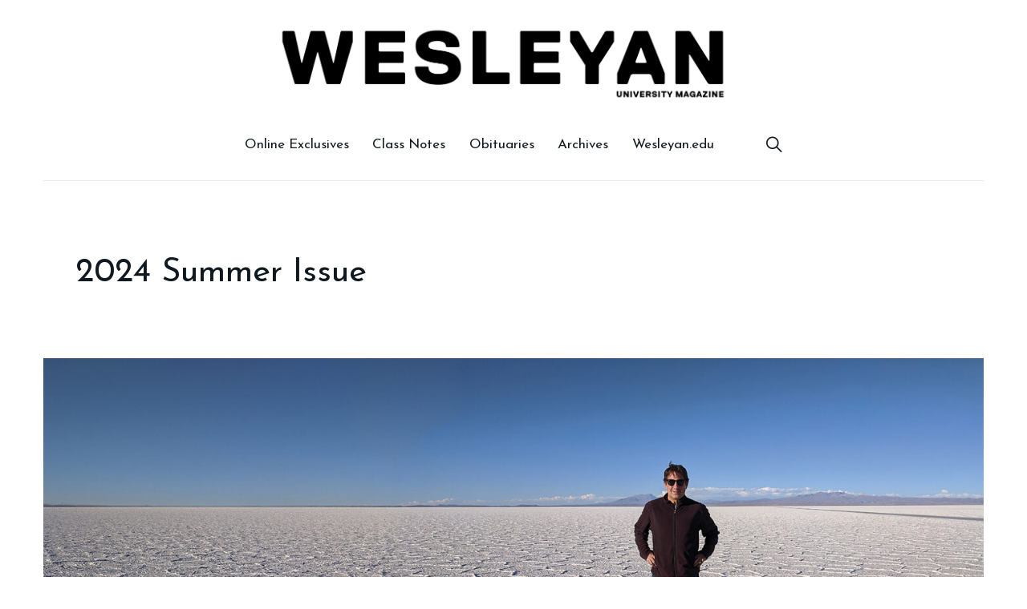

--- FILE ---
content_type: text/html; charset=UTF-8
request_url: https://magazine.blogs.wesleyan.edu/category/2024-summer-issue/
body_size: 64549
content:
<!doctype html>
<html lang="en-US" class="no-js">
<head>
	<meta charset="UTF-8">
	<meta name="viewport" content="width=device-width, initial-scale=1">
	<link rel="profile" href="http://gmpg.org/xfn/11">
<!-- temp hack -->
<script>
  (function(i,s,o,g,r,a,m){i['GoogleAnalyticsObject']=r;i[r]=i[r]||function(){
  (i[r].q=i[r].q||[]).push(arguments)},i[r].l=1*new Date();a=s.createElement(o),
  m=s.getElementsByTagName(o)[0];a.async=1;a.src=g;m.parentNode.insertBefore(a,m)
  })(window,document,'script','//www.google-analytics.com/analytics.js','ga');

  ga('create', 'UA-5332725-1', 'auto');
  ga('send', 'pageview');

</script>    
	<script>(function(html){html.className = html.className.replace(/\bno-js\b/,'js')})(document.documentElement);</script>
<title>2024 Summer Issue &#8211; Wesleyan University Magazine</title>
<meta name='robots' content='max-image-preview:large' />
	<style>img:is([sizes="auto" i], [sizes^="auto," i]) { contain-intrinsic-size: 3000px 1500px }</style>
			<script>
			window.HTGA4 = {"debug":false,"cookie_notice_enabled":null,"cookie_notice_cookie_key":"htga4_","cookie_notice_duration_type":null,"cookie_notice_duration_value":null,"cookie_notice_overlay_enabled":null,"should_auto_consent":true,"one_year_seconds":31536000};
		</script>
		<link rel='dns-prefetch' href='//fonts.googleapis.com' />
<link href='https://fonts.gstatic.com' crossorigin rel='preconnect' />
<link rel="alternate" type="application/rss+xml" title="Wesleyan University Magazine &raquo; Feed" href="https://magazine.blogs.wesleyan.edu/feed/" />
<link rel="alternate" type="application/rss+xml" title="Wesleyan University Magazine &raquo; Comments Feed" href="https://magazine.blogs.wesleyan.edu/comments/feed/" />
<link rel="alternate" type="application/rss+xml" title="Wesleyan University Magazine &raquo; 2024 Summer Issue Category Feed" href="https://magazine.blogs.wesleyan.edu/category/2024-summer-issue/feed/" />
<script type="text/javascript">
/* <![CDATA[ */
window._wpemojiSettings = {"baseUrl":"https:\/\/s.w.org\/images\/core\/emoji\/16.0.1\/72x72\/","ext":".png","svgUrl":"https:\/\/s.w.org\/images\/core\/emoji\/16.0.1\/svg\/","svgExt":".svg","source":{"concatemoji":"https:\/\/magazine.blogs.wesleyan.edu\/wp-includes\/js\/wp-emoji-release.min.js?ver=6.8.2"}};
/*! This file is auto-generated */
!function(s,n){var o,i,e;function c(e){try{var t={supportTests:e,timestamp:(new Date).valueOf()};sessionStorage.setItem(o,JSON.stringify(t))}catch(e){}}function p(e,t,n){e.clearRect(0,0,e.canvas.width,e.canvas.height),e.fillText(t,0,0);var t=new Uint32Array(e.getImageData(0,0,e.canvas.width,e.canvas.height).data),a=(e.clearRect(0,0,e.canvas.width,e.canvas.height),e.fillText(n,0,0),new Uint32Array(e.getImageData(0,0,e.canvas.width,e.canvas.height).data));return t.every(function(e,t){return e===a[t]})}function u(e,t){e.clearRect(0,0,e.canvas.width,e.canvas.height),e.fillText(t,0,0);for(var n=e.getImageData(16,16,1,1),a=0;a<n.data.length;a++)if(0!==n.data[a])return!1;return!0}function f(e,t,n,a){switch(t){case"flag":return n(e,"\ud83c\udff3\ufe0f\u200d\u26a7\ufe0f","\ud83c\udff3\ufe0f\u200b\u26a7\ufe0f")?!1:!n(e,"\ud83c\udde8\ud83c\uddf6","\ud83c\udde8\u200b\ud83c\uddf6")&&!n(e,"\ud83c\udff4\udb40\udc67\udb40\udc62\udb40\udc65\udb40\udc6e\udb40\udc67\udb40\udc7f","\ud83c\udff4\u200b\udb40\udc67\u200b\udb40\udc62\u200b\udb40\udc65\u200b\udb40\udc6e\u200b\udb40\udc67\u200b\udb40\udc7f");case"emoji":return!a(e,"\ud83e\udedf")}return!1}function g(e,t,n,a){var r="undefined"!=typeof WorkerGlobalScope&&self instanceof WorkerGlobalScope?new OffscreenCanvas(300,150):s.createElement("canvas"),o=r.getContext("2d",{willReadFrequently:!0}),i=(o.textBaseline="top",o.font="600 32px Arial",{});return e.forEach(function(e){i[e]=t(o,e,n,a)}),i}function t(e){var t=s.createElement("script");t.src=e,t.defer=!0,s.head.appendChild(t)}"undefined"!=typeof Promise&&(o="wpEmojiSettingsSupports",i=["flag","emoji"],n.supports={everything:!0,everythingExceptFlag:!0},e=new Promise(function(e){s.addEventListener("DOMContentLoaded",e,{once:!0})}),new Promise(function(t){var n=function(){try{var e=JSON.parse(sessionStorage.getItem(o));if("object"==typeof e&&"number"==typeof e.timestamp&&(new Date).valueOf()<e.timestamp+604800&&"object"==typeof e.supportTests)return e.supportTests}catch(e){}return null}();if(!n){if("undefined"!=typeof Worker&&"undefined"!=typeof OffscreenCanvas&&"undefined"!=typeof URL&&URL.createObjectURL&&"undefined"!=typeof Blob)try{var e="postMessage("+g.toString()+"("+[JSON.stringify(i),f.toString(),p.toString(),u.toString()].join(",")+"));",a=new Blob([e],{type:"text/javascript"}),r=new Worker(URL.createObjectURL(a),{name:"wpTestEmojiSupports"});return void(r.onmessage=function(e){c(n=e.data),r.terminate(),t(n)})}catch(e){}c(n=g(i,f,p,u))}t(n)}).then(function(e){for(var t in e)n.supports[t]=e[t],n.supports.everything=n.supports.everything&&n.supports[t],"flag"!==t&&(n.supports.everythingExceptFlag=n.supports.everythingExceptFlag&&n.supports[t]);n.supports.everythingExceptFlag=n.supports.everythingExceptFlag&&!n.supports.flag,n.DOMReady=!1,n.readyCallback=function(){n.DOMReady=!0}}).then(function(){return e}).then(function(){var e;n.supports.everything||(n.readyCallback(),(e=n.source||{}).concatemoji?t(e.concatemoji):e.wpemoji&&e.twemoji&&(t(e.twemoji),t(e.wpemoji)))}))}((window,document),window._wpemojiSettings);
/* ]]> */
</script>
<style id='wp-emoji-styles-inline-css' type='text/css'>

	img.wp-smiley, img.emoji {
		display: inline !important;
		border: none !important;
		box-shadow: none !important;
		height: 1em !important;
		width: 1em !important;
		margin: 0 0.07em !important;
		vertical-align: -0.1em !important;
		background: none !important;
		padding: 0 !important;
	}
</style>
<link rel='stylesheet' id='wp-block-library-css' href='https://magazine.blogs.wesleyan.edu/wp-includes/css/dist/block-library/style.min.css?ver=6.8.2' type='text/css' media='all' />
<style id='wp-block-library-theme-inline-css' type='text/css'>
.wp-block-audio :where(figcaption){color:#555;font-size:13px;text-align:center}.is-dark-theme .wp-block-audio :where(figcaption){color:#ffffffa6}.wp-block-audio{margin:0 0 1em}.wp-block-code{border:1px solid #ccc;border-radius:4px;font-family:Menlo,Consolas,monaco,monospace;padding:.8em 1em}.wp-block-embed :where(figcaption){color:#555;font-size:13px;text-align:center}.is-dark-theme .wp-block-embed :where(figcaption){color:#ffffffa6}.wp-block-embed{margin:0 0 1em}.blocks-gallery-caption{color:#555;font-size:13px;text-align:center}.is-dark-theme .blocks-gallery-caption{color:#ffffffa6}:root :where(.wp-block-image figcaption){color:#555;font-size:13px;text-align:center}.is-dark-theme :root :where(.wp-block-image figcaption){color:#ffffffa6}.wp-block-image{margin:0 0 1em}.wp-block-pullquote{border-bottom:4px solid;border-top:4px solid;color:currentColor;margin-bottom:1.75em}.wp-block-pullquote cite,.wp-block-pullquote footer,.wp-block-pullquote__citation{color:currentColor;font-size:.8125em;font-style:normal;text-transform:uppercase}.wp-block-quote{border-left:.25em solid;margin:0 0 1.75em;padding-left:1em}.wp-block-quote cite,.wp-block-quote footer{color:currentColor;font-size:.8125em;font-style:normal;position:relative}.wp-block-quote:where(.has-text-align-right){border-left:none;border-right:.25em solid;padding-left:0;padding-right:1em}.wp-block-quote:where(.has-text-align-center){border:none;padding-left:0}.wp-block-quote.is-large,.wp-block-quote.is-style-large,.wp-block-quote:where(.is-style-plain){border:none}.wp-block-search .wp-block-search__label{font-weight:700}.wp-block-search__button{border:1px solid #ccc;padding:.375em .625em}:where(.wp-block-group.has-background){padding:1.25em 2.375em}.wp-block-separator.has-css-opacity{opacity:.4}.wp-block-separator{border:none;border-bottom:2px solid;margin-left:auto;margin-right:auto}.wp-block-separator.has-alpha-channel-opacity{opacity:1}.wp-block-separator:not(.is-style-wide):not(.is-style-dots){width:100px}.wp-block-separator.has-background:not(.is-style-dots){border-bottom:none;height:1px}.wp-block-separator.has-background:not(.is-style-wide):not(.is-style-dots){height:2px}.wp-block-table{margin:0 0 1em}.wp-block-table td,.wp-block-table th{word-break:normal}.wp-block-table :where(figcaption){color:#555;font-size:13px;text-align:center}.is-dark-theme .wp-block-table :where(figcaption){color:#ffffffa6}.wp-block-video :where(figcaption){color:#555;font-size:13px;text-align:center}.is-dark-theme .wp-block-video :where(figcaption){color:#ffffffa6}.wp-block-video{margin:0 0 1em}:root :where(.wp-block-template-part.has-background){margin-bottom:0;margin-top:0;padding:1.25em 2.375em}
</style>
<style id='classic-theme-styles-inline-css' type='text/css'>
/*! This file is auto-generated */
.wp-block-button__link{color:#fff;background-color:#32373c;border-radius:9999px;box-shadow:none;text-decoration:none;padding:calc(.667em + 2px) calc(1.333em + 2px);font-size:1.125em}.wp-block-file__button{background:#32373c;color:#fff;text-decoration:none}
</style>
<style id='global-styles-inline-css' type='text/css'>
:root{--wp--preset--aspect-ratio--square: 1;--wp--preset--aspect-ratio--4-3: 4/3;--wp--preset--aspect-ratio--3-4: 3/4;--wp--preset--aspect-ratio--3-2: 3/2;--wp--preset--aspect-ratio--2-3: 2/3;--wp--preset--aspect-ratio--16-9: 16/9;--wp--preset--aspect-ratio--9-16: 9/16;--wp--preset--color--black: #000000;--wp--preset--color--cyan-bluish-gray: #abb8c3;--wp--preset--color--white: #ffffff;--wp--preset--color--pale-pink: #f78da7;--wp--preset--color--vivid-red: #cf2e2e;--wp--preset--color--luminous-vivid-orange: #ff6900;--wp--preset--color--luminous-vivid-amber: #fcb900;--wp--preset--color--light-green-cyan: #7bdcb5;--wp--preset--color--vivid-green-cyan: #00d084;--wp--preset--color--pale-cyan-blue: #8ed1fc;--wp--preset--color--vivid-cyan-blue: #0693e3;--wp--preset--color--vivid-purple: #9b51e0;--wp--preset--gradient--vivid-cyan-blue-to-vivid-purple: linear-gradient(135deg,rgba(6,147,227,1) 0%,rgb(155,81,224) 100%);--wp--preset--gradient--light-green-cyan-to-vivid-green-cyan: linear-gradient(135deg,rgb(122,220,180) 0%,rgb(0,208,130) 100%);--wp--preset--gradient--luminous-vivid-amber-to-luminous-vivid-orange: linear-gradient(135deg,rgba(252,185,0,1) 0%,rgba(255,105,0,1) 100%);--wp--preset--gradient--luminous-vivid-orange-to-vivid-red: linear-gradient(135deg,rgba(255,105,0,1) 0%,rgb(207,46,46) 100%);--wp--preset--gradient--very-light-gray-to-cyan-bluish-gray: linear-gradient(135deg,rgb(238,238,238) 0%,rgb(169,184,195) 100%);--wp--preset--gradient--cool-to-warm-spectrum: linear-gradient(135deg,rgb(74,234,220) 0%,rgb(151,120,209) 20%,rgb(207,42,186) 40%,rgb(238,44,130) 60%,rgb(251,105,98) 80%,rgb(254,248,76) 100%);--wp--preset--gradient--blush-light-purple: linear-gradient(135deg,rgb(255,206,236) 0%,rgb(152,150,240) 100%);--wp--preset--gradient--blush-bordeaux: linear-gradient(135deg,rgb(254,205,165) 0%,rgb(254,45,45) 50%,rgb(107,0,62) 100%);--wp--preset--gradient--luminous-dusk: linear-gradient(135deg,rgb(255,203,112) 0%,rgb(199,81,192) 50%,rgb(65,88,208) 100%);--wp--preset--gradient--pale-ocean: linear-gradient(135deg,rgb(255,245,203) 0%,rgb(182,227,212) 50%,rgb(51,167,181) 100%);--wp--preset--gradient--electric-grass: linear-gradient(135deg,rgb(202,248,128) 0%,rgb(113,206,126) 100%);--wp--preset--gradient--midnight: linear-gradient(135deg,rgb(2,3,129) 0%,rgb(40,116,252) 100%);--wp--preset--font-size--small: 13px;--wp--preset--font-size--medium: 20px;--wp--preset--font-size--large: 36px;--wp--preset--font-size--x-large: 42px;--wp--preset--spacing--20: 0.44rem;--wp--preset--spacing--30: 0.67rem;--wp--preset--spacing--40: 1rem;--wp--preset--spacing--50: 1.5rem;--wp--preset--spacing--60: 2.25rem;--wp--preset--spacing--70: 3.38rem;--wp--preset--spacing--80: 5.06rem;--wp--preset--shadow--natural: 6px 6px 9px rgba(0, 0, 0, 0.2);--wp--preset--shadow--deep: 12px 12px 50px rgba(0, 0, 0, 0.4);--wp--preset--shadow--sharp: 6px 6px 0px rgba(0, 0, 0, 0.2);--wp--preset--shadow--outlined: 6px 6px 0px -3px rgba(255, 255, 255, 1), 6px 6px rgba(0, 0, 0, 1);--wp--preset--shadow--crisp: 6px 6px 0px rgba(0, 0, 0, 1);}:where(.is-layout-flex){gap: 0.5em;}:where(.is-layout-grid){gap: 0.5em;}body .is-layout-flex{display: flex;}.is-layout-flex{flex-wrap: wrap;align-items: center;}.is-layout-flex > :is(*, div){margin: 0;}body .is-layout-grid{display: grid;}.is-layout-grid > :is(*, div){margin: 0;}:where(.wp-block-columns.is-layout-flex){gap: 2em;}:where(.wp-block-columns.is-layout-grid){gap: 2em;}:where(.wp-block-post-template.is-layout-flex){gap: 1.25em;}:where(.wp-block-post-template.is-layout-grid){gap: 1.25em;}.has-black-color{color: var(--wp--preset--color--black) !important;}.has-cyan-bluish-gray-color{color: var(--wp--preset--color--cyan-bluish-gray) !important;}.has-white-color{color: var(--wp--preset--color--white) !important;}.has-pale-pink-color{color: var(--wp--preset--color--pale-pink) !important;}.has-vivid-red-color{color: var(--wp--preset--color--vivid-red) !important;}.has-luminous-vivid-orange-color{color: var(--wp--preset--color--luminous-vivid-orange) !important;}.has-luminous-vivid-amber-color{color: var(--wp--preset--color--luminous-vivid-amber) !important;}.has-light-green-cyan-color{color: var(--wp--preset--color--light-green-cyan) !important;}.has-vivid-green-cyan-color{color: var(--wp--preset--color--vivid-green-cyan) !important;}.has-pale-cyan-blue-color{color: var(--wp--preset--color--pale-cyan-blue) !important;}.has-vivid-cyan-blue-color{color: var(--wp--preset--color--vivid-cyan-blue) !important;}.has-vivid-purple-color{color: var(--wp--preset--color--vivid-purple) !important;}.has-black-background-color{background-color: var(--wp--preset--color--black) !important;}.has-cyan-bluish-gray-background-color{background-color: var(--wp--preset--color--cyan-bluish-gray) !important;}.has-white-background-color{background-color: var(--wp--preset--color--white) !important;}.has-pale-pink-background-color{background-color: var(--wp--preset--color--pale-pink) !important;}.has-vivid-red-background-color{background-color: var(--wp--preset--color--vivid-red) !important;}.has-luminous-vivid-orange-background-color{background-color: var(--wp--preset--color--luminous-vivid-orange) !important;}.has-luminous-vivid-amber-background-color{background-color: var(--wp--preset--color--luminous-vivid-amber) !important;}.has-light-green-cyan-background-color{background-color: var(--wp--preset--color--light-green-cyan) !important;}.has-vivid-green-cyan-background-color{background-color: var(--wp--preset--color--vivid-green-cyan) !important;}.has-pale-cyan-blue-background-color{background-color: var(--wp--preset--color--pale-cyan-blue) !important;}.has-vivid-cyan-blue-background-color{background-color: var(--wp--preset--color--vivid-cyan-blue) !important;}.has-vivid-purple-background-color{background-color: var(--wp--preset--color--vivid-purple) !important;}.has-black-border-color{border-color: var(--wp--preset--color--black) !important;}.has-cyan-bluish-gray-border-color{border-color: var(--wp--preset--color--cyan-bluish-gray) !important;}.has-white-border-color{border-color: var(--wp--preset--color--white) !important;}.has-pale-pink-border-color{border-color: var(--wp--preset--color--pale-pink) !important;}.has-vivid-red-border-color{border-color: var(--wp--preset--color--vivid-red) !important;}.has-luminous-vivid-orange-border-color{border-color: var(--wp--preset--color--luminous-vivid-orange) !important;}.has-luminous-vivid-amber-border-color{border-color: var(--wp--preset--color--luminous-vivid-amber) !important;}.has-light-green-cyan-border-color{border-color: var(--wp--preset--color--light-green-cyan) !important;}.has-vivid-green-cyan-border-color{border-color: var(--wp--preset--color--vivid-green-cyan) !important;}.has-pale-cyan-blue-border-color{border-color: var(--wp--preset--color--pale-cyan-blue) !important;}.has-vivid-cyan-blue-border-color{border-color: var(--wp--preset--color--vivid-cyan-blue) !important;}.has-vivid-purple-border-color{border-color: var(--wp--preset--color--vivid-purple) !important;}.has-vivid-cyan-blue-to-vivid-purple-gradient-background{background: var(--wp--preset--gradient--vivid-cyan-blue-to-vivid-purple) !important;}.has-light-green-cyan-to-vivid-green-cyan-gradient-background{background: var(--wp--preset--gradient--light-green-cyan-to-vivid-green-cyan) !important;}.has-luminous-vivid-amber-to-luminous-vivid-orange-gradient-background{background: var(--wp--preset--gradient--luminous-vivid-amber-to-luminous-vivid-orange) !important;}.has-luminous-vivid-orange-to-vivid-red-gradient-background{background: var(--wp--preset--gradient--luminous-vivid-orange-to-vivid-red) !important;}.has-very-light-gray-to-cyan-bluish-gray-gradient-background{background: var(--wp--preset--gradient--very-light-gray-to-cyan-bluish-gray) !important;}.has-cool-to-warm-spectrum-gradient-background{background: var(--wp--preset--gradient--cool-to-warm-spectrum) !important;}.has-blush-light-purple-gradient-background{background: var(--wp--preset--gradient--blush-light-purple) !important;}.has-blush-bordeaux-gradient-background{background: var(--wp--preset--gradient--blush-bordeaux) !important;}.has-luminous-dusk-gradient-background{background: var(--wp--preset--gradient--luminous-dusk) !important;}.has-pale-ocean-gradient-background{background: var(--wp--preset--gradient--pale-ocean) !important;}.has-electric-grass-gradient-background{background: var(--wp--preset--gradient--electric-grass) !important;}.has-midnight-gradient-background{background: var(--wp--preset--gradient--midnight) !important;}.has-small-font-size{font-size: var(--wp--preset--font-size--small) !important;}.has-medium-font-size{font-size: var(--wp--preset--font-size--medium) !important;}.has-large-font-size{font-size: var(--wp--preset--font-size--large) !important;}.has-x-large-font-size{font-size: var(--wp--preset--font-size--x-large) !important;}
:where(.wp-block-post-template.is-layout-flex){gap: 1.25em;}:where(.wp-block-post-template.is-layout-grid){gap: 1.25em;}
:where(.wp-block-columns.is-layout-flex){gap: 2em;}:where(.wp-block-columns.is-layout-grid){gap: 2em;}
:root :where(.wp-block-pullquote){font-size: 1.5em;line-height: 1.6;}
</style>
<link rel='stylesheet' id='player-css' href='https://magazine.blogs.wesleyan.edu/wp-content/plugins/brightcove-embed/player.css?ver=6.8.2' type='text/css' media='all' />
<link rel='stylesheet' id='melina-style-css' href='https://magazine.blogs.wesleyan.edu/wp-content/themes/melina/style.css?ver=6.8.2' type='text/css' media='all' />
<style id='melina-style-inline-css' type='text/css'>

		/* Custom Primary Text Color */
		:root {
			--text--primary__Color: #101820;
		}
	

		/* Custom Accent Color */
		:root {
			--accent__Color: #d72121;
		}
	

		/* Custom Accent Hover Color */
		:root {
			--accent--hover__Color: #b72a2a;
		}
	

		/* Custom Danger Color */
		:root {
			--danger__Color: #d72121;
		}
	

		/* Custom Header Site Title Color */
		:root {
			--site-title__Color: #101820;
		}
	

		/* Custom Header Site Title Hover Color */
		:root {
			--site-title--hover__Color: #101820;
		}
	

		/* Custom Header Menu Links Color */
		:root {
			--header-menu-link__Color: #101820;
		}
	

		/* Custom Header Menu Links Hover Color */
		:root {
			--header-menu-link--hover__Color: #d72121;
		}
	

		/* Custom Header Sub Menu Background Color */
		:root {
			--header-sub-menu__BackgroundColor: #101820;
		}
	

		/* Custom Main Content Color */
		:root {
			--content-text__Color: #101820;
		}
	

		/* Custom Footer Background Color */
		:root {
			--footer__BackgroundColor: #101820;
		}
	

		/* Custom Footer Border Color */
		:root {
			--footer__BorderColor: #101820;
		}
	
</style>
<link rel='stylesheet' id='melina-child-style-css' href='https://magazine.blogs.wesleyan.edu/wp-content/themes/melina-child/style.css?ver=1.0.0' type='text/css' media='all' />
<link rel='stylesheet' id='melina-fonts-css' href='https://fonts.googleapis.com/css?family=Lora%3A400%2C400i%2C700%2C700i%7CJosefin+Sans%3A300%2C400%2C600%7CCrimson+Text%3A400%2C400i&#038;subset=latin' type='text/css' media='all' />
<link rel='stylesheet' id='ionicons-css' href='https://magazine.blogs.wesleyan.edu/wp-content/themes/melina/assets/vendor/ionicons/css/ionicons.min.css?ver=4.2.6' type='text/css' media='all' />
<link rel='stylesheet' id='font-awesome-css' href='https://magazine.blogs.wesleyan.edu/wp-content/themes/melina/assets/vendor/font-awesome/css/brands.min.css?ver=5.3.1' type='text/css' media='all' />
<link rel='stylesheet' id='brightcoveStyleSheets-css' href='https://magazine.blogs.wesleyan.edu/wp-content/plugins/brightcove-video-cloud/brightcove.css?ver=6.8.2' type='text/css' media='all' />
<link rel='stylesheet' id='ngg_trigger_buttons-css' href='https://magazine.blogs.wesleyan.edu/wp-content/plugins/nextgen-gallery/static/GalleryDisplay/trigger_buttons.css?ver=3.59.12' type='text/css' media='all' />
<link rel='stylesheet' id='fancybox-0-css' href='https://magazine.blogs.wesleyan.edu/wp-content/plugins/nextgen-gallery/static/Lightbox/fancybox/jquery.fancybox-1.3.4.css?ver=3.59.12' type='text/css' media='all' />
<link rel='stylesheet' id='fontawesome_v4_shim_style-css' href='https://magazine.blogs.wesleyan.edu/wp-content/plugins/nextgen-gallery/static/FontAwesome/css/v4-shims.min.css?ver=6.8.2' type='text/css' media='all' />
<link rel='stylesheet' id='fontawesome-css' href='https://magazine.blogs.wesleyan.edu/wp-content/plugins/nextgen-gallery/static/FontAwesome/css/all.min.css?ver=6.8.2' type='text/css' media='all' />
<link rel='stylesheet' id='nextgen_pagination_style-css' href='https://magazine.blogs.wesleyan.edu/wp-content/plugins/nextgen-gallery/static/GalleryDisplay/pagination_style.css?ver=3.59.12' type='text/css' media='all' />
<link rel='stylesheet' id='nextgen_basic_thumbnails_style-css' href='https://magazine.blogs.wesleyan.edu/wp-content/plugins/nextgen-gallery/static/Thumbnails/nextgen_basic_thumbnails.css?ver=3.59.12' type='text/css' media='all' />
<link rel='stylesheet' id='nextgen_widgets_style-css' href='https://magazine.blogs.wesleyan.edu/wp-content/plugins/nextgen-gallery/static/Widget/display.css?ver=3.59.12' type='text/css' media='all' />
<script type="text/javascript" src="https://magazine.blogs.wesleyan.edu/wp-includes/js/jquery/jquery.min.js?ver=3.7.1" id="jquery-core-js"></script>
<script type="text/javascript" src="https://magazine.blogs.wesleyan.edu/wp-includes/js/jquery/jquery-migrate.min.js?ver=3.4.1" id="jquery-migrate-js"></script>
<script type="text/javascript" src="https://magazine.blogs.wesleyan.edu/wp-content/plugins/brightcove-video-cloud/brightcove-experience.js?ver=6.8.2" id="bcove-script-js"></script>
<script type="text/javascript" src="https://magazine.blogs.wesleyan.edu/wp-content/plugins/brightcove-video-cloud/jquery.min.js?ver=6.8.2" id="bcove-jquery-js"></script>
<script type="text/javascript" src="https://magazine.blogs.wesleyan.edu/wp-content/plugins/brightcove-video-cloud/jquery-ui.min.js?ver=6.8.2" id="bcove-jquery-ui-core-js"></script>
<script type="text/javascript" src="https://magazine.blogs.wesleyan.edu/wp-content/plugins/brightcove-video-cloud/jQueryPlaceholder/jQueryPlaceholder.js?ver=6.8.2" id="jqueryPlaceholder-js"></script>
<script type="text/javascript" src="https://magazine.blogs.wesleyan.edu/wp-content/plugins/brightcove-video-cloud/jQueryValidation/jquery.validate.min.js?ver=6.8.2" id="jquery-validate-js"></script>
<script type="text/javascript" src="https://magazine.blogs.wesleyan.edu/wp-content/plugins/brightcove-video-cloud/jQueryValidation/additional-methods.min.js?ver=6.8.2" id="jquery-validate-additional-js"></script>
<script type="text/javascript" src="https://magazine.blogs.wesleyan.edu/wp-content/plugins/brightcove-video-cloud/dynamic_brightcove.js?ver=6.8.2" id="dynamic_brightcove_script-js"></script>
<script type="text/javascript" id="photocrati_ajax-js-extra">
/* <![CDATA[ */
var photocrati_ajax = {"url":"https:\/\/magazine.blogs.wesleyan.edu\/index.php?photocrati_ajax=1","rest_url":"https:\/\/magazine.blogs.wesleyan.edu\/wp-json\/","wp_home_url":"https:\/\/magazine.blogs.wesleyan.edu","wp_site_url":"https:\/\/magazine.blogs.wesleyan.edu","wp_root_url":"https:\/\/magazine.blogs.wesleyan.edu","wp_plugins_url":"https:\/\/magazine.blogs.wesleyan.edu\/wp-content\/plugins","wp_content_url":"https:\/\/magazine.blogs.wesleyan.edu\/wp-content","wp_includes_url":"https:\/\/magazine.blogs.wesleyan.edu\/wp-includes\/","ngg_param_slug":"nggallery","rest_nonce":"a7191ed059"};
/* ]]> */
</script>
<script type="text/javascript" src="https://magazine.blogs.wesleyan.edu/wp-content/plugins/nextgen-gallery/static/Legacy/ajax.min.js?ver=3.59.12" id="photocrati_ajax-js"></script>
<script type="text/javascript" src="https://magazine.blogs.wesleyan.edu/wp-content/plugins/nextgen-gallery/static/FontAwesome/js/v4-shims.min.js?ver=5.3.1" id="fontawesome_v4_shim-js"></script>
<script type="text/javascript" defer crossorigin="anonymous" data-auto-replace-svg="false" data-keep-original-source="false" data-search-pseudo-elements src="https://magazine.blogs.wesleyan.edu/wp-content/plugins/nextgen-gallery/static/FontAwesome/js/all.min.js?ver=5.3.1" id="fontawesome-js"></script>
<script type="text/javascript" src="https://magazine.blogs.wesleyan.edu/wp-content/plugins/nextgen-gallery/static/Thumbnails/nextgen_basic_thumbnails.js?ver=3.59.12" id="nextgen_basic_thumbnails_script-js"></script>
<link rel="https://api.w.org/" href="https://magazine.blogs.wesleyan.edu/wp-json/" /><link rel="alternate" title="JSON" type="application/json" href="https://magazine.blogs.wesleyan.edu/wp-json/wp/v2/categories/383415" /><link rel="EditURI" type="application/rsd+xml" title="RSD" href="https://magazine.blogs.wesleyan.edu/xmlrpc.php?rsd" />
<meta name="generator" content="WordPress 6.8.2" />
		<!-- Global site tag (gtag.js) - added by HT Easy Ga4 -->
		<script>
			window.dataLayer = window.dataLayer || [];
			function gtag() { dataLayer.push(arguments); }

			// Default: deny all tracking
			gtag('consent', 'default', {
				'ad_storage': 'denied',
				'analytics_storage': 'denied',
				'ad_user_data': 'denied',
				'ad_personalization': 'denied'
			});

			// Load gtag script early; update permissions after consent
			(function() {
				const script = document.createElement('script');
				script.async = true;
				script.src = `https://www.googletagmanager.com/gtag/js?id=G-7W23NBT0TH`;
				document.head.appendChild(script);
			})();

			gtag('js', new Date());
			gtag('config', 'G-7W23NBT0TH');
		</script>
			<style id="melina-custom-header-styles" type="text/css">
			.site__title,
			.featured__site-description {
				position: absolute !important;
				clip: rect(1px, 1px, 1px, 1px);
			}

			.featured__header-image {
				grid-column: 1 / 3 !important;
			}
		</style>
		<link rel="icon" href="https://magazine.blogs.wesleyan.edu/files/2023/11/Untitled.png" sizes="32x32" />
<link rel="icon" href="https://magazine.blogs.wesleyan.edu/files/2023/11/Untitled.png" sizes="192x192" />
<link rel="apple-touch-icon" href="https://magazine.blogs.wesleyan.edu/files/2023/11/Untitled.png" />
<meta name="msapplication-TileImage" content="https://magazine.blogs.wesleyan.edu/files/2023/11/Untitled.png" />
		<style type="text/css" id="wp-custom-css">
			.site__branding a{
	margin: auto;
	margin-top: 20px;
	max-width: 50%;
}

body {
background-color: #fff;
}

.header__menu {
	margin: auto;
}
div#footer a {margin: 5px;}


#footer .fr {
display: none;
}		</style>
		</head>

<body class="archive category category-2024-summer-issue category-383415 wp-theme-melina wp-child-theme-melina-child layout--wide hfeed content-layout--grid-v3 sidebar--no color-scheme--default">

		<a class="skip-link screen-reader-text" href="#content">Skip to content</a>
		
<div id="page" class="site">
	<header id="masthead" class="header header--default">
		<div class="container">

			
<div class="site__branding">
	<a href="http://magazine.wesleyan.edu"><img src="https://magazine.blogs.wesleyan.edu/files/2018/12/Wesleyan-University-Magazine-logo.jpg"" alt="">		<p class="site__title"><a href="https://magazine.blogs.wesleyan.edu/" rel="home">Wesleyan University Magazine</a></p>
	</div><!-- .site__branding -->

<button id="menu-toggle" class="button--menu-toggle">
	<span class="screen-reader-text">Menu</span>
	<span class="icon-bar"></span>
	<span class="icon-bar"></span>
	<span class="icon-bar"></span>
</button>

<nav id="header-menu" class="header__menu" aria-label="Header Menu">
	<div class="menu-main_2018-container"><ul id="menu-primary" class="header__menu--primary"><li id="menu-item-12199" class="menu-item menu-item-type-taxonomy menu-item-object-category menu-item-12199"><a href="https://magazine.blogs.wesleyan.edu/category/online-exclusives/">Online Exclusives</a></li>
<li id="menu-item-12215" class="menu-item menu-item-type-custom menu-item-object-custom menu-item-12215"><a href="http://classnotes.blogs.wesleyan.edu">Class Notes</a></li>
<li id="menu-item-12217" class="menu-item menu-item-type-custom menu-item-object-custom menu-item-12217"><a href="http://classnotes.blogs.wesleyan.edu/obituaries-2/">Obituaries</a></li>
<li id="menu-item-12221" class="menu-item menu-item-type-custom menu-item-object-custom menu-item-12221"><a href="https://magazine.blogs.wesleyan.edu/archives">Archives</a></li>
<li id="menu-item-12225" class="menu-item menu-item-type-custom menu-item-object-custom menu-item-12225"><a href="http://www.wesleyan.edu">Wesleyan.edu</a></li>
</ul></div>
	<ul id="menu-secondary" class="header__menu--secondary">
				<li id="menu-item-search" class="menu-item menu-item--search">
			<a href="#"><span>Search</span></a>
		</li>
			</ul>
</nav><!-- .header__menu -->

		</div><!-- .container -->
	</header><!-- #masthead -->

	<div id="content" class="content">

		
<div id="content-area" class="content-area">
	<div class="container">
		<main id="primary" class="main-content">

			
				<header class="page__header">
					<h1 class="page__title">2024 Summer Issue</h1>				</header><!-- .page__header -->

				

<div class="loop-container loop-container--grid">

	
			<article class="post-card post-card--wide post-card--has-thumbnail">
				
			<a class="post-card__thumbnail" href="https://magazine.blogs.wesleyan.edu/2024/07/09/can-bolivias-white-gold-power-a-green-revolution/" aria-hidden="true">
				<img width="1920" height="900" src="https://magazine.blogs.wesleyan.edu/files/2024/06/Diego-1920x900-1.jpg" class="attachment-post-thumbnail size-post-thumbnail wp-post-image" alt="Can Bolivia&#8217;s White Gold Power a Green Revolution?" sizes="(max-width: 479px) 90vw, (max-width: 599px) 432px, (max-width: 767px) 536px, (max-width: 959px) 688px, (max-width: 1023px) 768px, 1172px" decoding="async" fetchpriority="high" srcset="https://magazine.blogs.wesleyan.edu/files/2024/06/Diego-1920x900-1.jpg 1920w, https://magazine.blogs.wesleyan.edu/files/2024/06/Diego-1920x900-1-300x141.jpg 300w, https://magazine.blogs.wesleyan.edu/files/2024/06/Diego-1920x900-1-1024x480.jpg 1024w, https://magazine.blogs.wesleyan.edu/files/2024/06/Diego-1920x900-1-768x360.jpg 768w, https://magazine.blogs.wesleyan.edu/files/2024/06/Diego-1920x900-1-1536x720.jpg 1536w" />			</a><!-- .post__thumbnail -->

		
				<div class="post-card__body">
					<div class="post-card__meta"><span class="cat-links"><span class="screen-reader-text">Category </span><a href="https://magazine.blogs.wesleyan.edu/category/2024-summer-issue/">2024 Summer Issue</a></span><span class="posted-on"><span class="screen-reader-text">Posted on </span><span><time class="entry__date published" datetime="2024-07-09T14:38:49-04:00">July 9, 2024</time><time class="updated" datetime="2024-07-09T14:38:50-04:00">July 9, 2024</time></span></span></div><!--post-card__meta--><h2 class="post-card__title"><a href="https://magazine.blogs.wesleyan.edu/2024/07/09/can-bolivias-white-gold-power-a-green-revolution/" rel="bookmark">Can Bolivia&#8217;s White Gold Power a Green Revolution?</a></h2>						<div class="post-card__content">
							
Bolivia is home to the world's largest deposits of lithium, arguably the most coveted component of a global clean energy transition. Diego von Vacano ’93 explains why capitalizing on it has proven so&hellip;						</div>
					<div class="post-card__footer"><span><a href="https://magazine.blogs.wesleyan.edu/2024/07/09/can-bolivias-white-gold-power-a-green-revolution/" class="more-link">Continue reading<span class="screen-reader-text"> "Can Bolivia&#8217;s White Gold Power a Green Revolution?"</span></a></span></div><!-- .post-card__footer -->				</div>
			</article><!-- .post-card -->

		
			<article class="post-card">
				
				<div class="post-card__body">
					<div class="post-card__meta"><span class="cat-links"><span class="screen-reader-text">Category </span><a href="https://magazine.blogs.wesleyan.edu/category/2024-summer-issue/">2024 Summer Issue</a></span><span class="posted-on"><span class="screen-reader-text">Posted on </span><span><time class="entry__date published" datetime="2024-07-09T14:38:18-04:00">July 9, 2024</time><time class="updated" datetime="2024-07-09T14:38:19-04:00">July 9, 2024</time></span></span></div><!--post-card__meta--><h2 class="post-card__title"><a href="https://magazine.blogs.wesleyan.edu/2024/07/09/from-the-president-practicing-freedom-better/" rel="bookmark">From the President: Practicing Freedom Better</a></h2>						<div class="post-card__content">
							




In the previous issue&nbsp;of Wesleyan magazine, I emphasized higher education’s critical role in defending democracy. In these days of social polarization and hyper-partisanship, some see campus life as a retreat f&hellip;						</div>
					<div class="post-card__footer"><span><a href="https://magazine.blogs.wesleyan.edu/2024/07/09/from-the-president-practicing-freedom-better/" class="more-link">Continue reading<span class="screen-reader-text"> "From the President: Practicing Freedom Better"</span></a></span></div><!-- .post-card__footer -->				</div>
			</article><!-- .post-card -->

		
			<article class="post-card">
				
				<div class="post-card__body">
					<div class="post-card__meta"><span class="cat-links"><span class="screen-reader-text">Category </span><a href="https://magazine.blogs.wesleyan.edu/category/2024-summer-issue/">2024 Summer Issue</a></span><span class="posted-on"><span class="screen-reader-text">Posted on </span><span><time class="entry__date published" datetime="2024-07-09T14:37:50-04:00">July 9, 2024</time><time class="updated" datetime="2024-07-09T14:41:43-04:00">July 9, 2024</time></span></span></div><!--post-card__meta--><h2 class="post-card__title"><a href="https://magazine.blogs.wesleyan.edu/2024/07/09/from-the-editor-inflection-points/" rel="bookmark">From the Editor: Inflection Points</a></h2>						<div class="post-card__content">
							






Time is a funny thing, as many of us experienced during Wesleyan’s 2024 Reunion &amp; Commencement celebration. In the same three-day span we saw the newest graduates proudly celebrating the start of a new chapte&hellip;						</div>
					<div class="post-card__footer"><span><a href="https://magazine.blogs.wesleyan.edu/2024/07/09/from-the-editor-inflection-points/" class="more-link">Continue reading<span class="screen-reader-text"> "From the Editor: Inflection Points"</span></a></span></div><!-- .post-card__footer -->				</div>
			</article><!-- .post-card -->

		
			<article class="post-card post-card--has-thumbnail">
				
			<a class="post-card__thumbnail" href="https://magazine.blogs.wesleyan.edu/2024/07/09/from-the-collections-the-women-of-the-class-of-1974-through-their-own-voices/" aria-hidden="true">
				<img width="1920" height="900" src="https://magazine.blogs.wesleyan.edu/files/2024/06/Women-Collections-1920x900-1.jpg" class="attachment-post-thumbnail size-post-thumbnail wp-post-image" alt="From the Collections: The Women of the Class of 1974, Through Their Own Voices" sizes="(max-width: 479px) 90vw, (max-width: 599px) 432px, (max-width: 767px) 536px, (max-width: 959px) 328px, (max-width: 1023px) 368px, 566px" decoding="async" srcset="https://magazine.blogs.wesleyan.edu/files/2024/06/Women-Collections-1920x900-1.jpg 1920w, https://magazine.blogs.wesleyan.edu/files/2024/06/Women-Collections-1920x900-1-300x141.jpg 300w, https://magazine.blogs.wesleyan.edu/files/2024/06/Women-Collections-1920x900-1-1024x480.jpg 1024w, https://magazine.blogs.wesleyan.edu/files/2024/06/Women-Collections-1920x900-1-768x360.jpg 768w, https://magazine.blogs.wesleyan.edu/files/2024/06/Women-Collections-1920x900-1-1536x720.jpg 1536w" />			</a><!-- .post__thumbnail -->

		
				<div class="post-card__body">
					<div class="post-card__meta"><span class="cat-links"><span class="screen-reader-text">Category </span><a href="https://magazine.blogs.wesleyan.edu/category/2024-summer-issue/">2024 Summer Issue</a></span><span class="posted-on"><span class="screen-reader-text">Posted on </span><span><time class="entry__date published" datetime="2024-07-09T14:34:06-04:00">July 9, 2024</time><time class="updated" datetime="2024-07-30T11:46:02-04:00">July 30, 2024</time></span></span></div><!--post-card__meta--><h2 class="post-card__title"><a href="https://magazine.blogs.wesleyan.edu/2024/07/09/from-the-collections-the-women-of-the-class-of-1974-through-their-own-voices/" rel="bookmark">From the Collections: The Women of the Class of 1974, Through Their Own Voices</a></h2>						<div class="post-card__content">
							
The fall of 1970 brought a new set of freshwomen to campus for the first time in just about 60 years. These were not th&hellip;						</div>
					<div class="post-card__footer"><span><a href="https://magazine.blogs.wesleyan.edu/2024/07/09/from-the-collections-the-women-of-the-class-of-1974-through-their-own-voices/" class="more-link">Continue reading<span class="screen-reader-text"> "From the Collections: The Women of the Class of 1974, Through Their Own Voices"</span></a></span></div><!-- .post-card__footer -->				</div>
			</article><!-- .post-card -->

		
			<article class="post-card post-card--has-thumbnail">
				
			<a class="post-card__thumbnail" href="https://magazine.blogs.wesleyan.edu/2024/07/09/the-making-of-a-good-citizen/" aria-hidden="true">
				<img width="1000" height="600" src="https://magazine.blogs.wesleyan.edu/files/2024/06/Allbriton-cropped.jpg" class="attachment-post-thumbnail size-post-thumbnail wp-post-image" alt="The Making of a Good Citizen" sizes="(max-width: 479px) 90vw, (max-width: 599px) 432px, (max-width: 767px) 536px, (max-width: 959px) 328px, (max-width: 1023px) 368px, 566px" decoding="async" srcset="https://magazine.blogs.wesleyan.edu/files/2024/06/Allbriton-cropped.jpg 1000w, https://magazine.blogs.wesleyan.edu/files/2024/06/Allbriton-cropped-300x180.jpg 300w, https://magazine.blogs.wesleyan.edu/files/2024/06/Allbriton-cropped-768x461.jpg 768w" />			</a><!-- .post__thumbnail -->

		
				<div class="post-card__body">
					<div class="post-card__meta"><span class="cat-links"><span class="screen-reader-text">Category </span><a href="https://magazine.blogs.wesleyan.edu/category/2024-summer-issue/">2024 Summer Issue</a></span><span class="posted-on"><span class="screen-reader-text">Posted on </span><span><time class="entry__date published" datetime="2024-07-09T14:32:22-04:00">July 9, 2024</time><time class="updated" datetime="2024-07-09T14:32:23-04:00">July 9, 2024</time></span></span></div><!--post-card__meta--><h2 class="post-card__title"><a href="https://magazine.blogs.wesleyan.edu/2024/07/09/the-making-of-a-good-citizen/" rel="bookmark">The Making of a Good Citizen</a></h2>						<div class="post-card__content">
							
Shaking up the way politics is covered is nothing new for Robert Allbritton ’92, founder and former publisher of Politi&hellip;						</div>
					<div class="post-card__footer"><span><a href="https://magazine.blogs.wesleyan.edu/2024/07/09/the-making-of-a-good-citizen/" class="more-link">Continue reading<span class="screen-reader-text"> "The Making of a Good Citizen"</span></a></span></div><!-- .post-card__footer -->				</div>
			</article><!-- .post-card -->

		
			<article class="post-card post-card--has-thumbnail">
				
			<a class="post-card__thumbnail" href="https://magazine.blogs.wesleyan.edu/2024/07/09/ways-of-knowing-centering-art-in-liberal-arts-education/" aria-hidden="true">
				<img width="1920" height="900" src="https://magazine.blogs.wesleyan.edu/files/2024/06/CFA-Main_1920x900-1.jpg" class="attachment-post-thumbnail size-post-thumbnail wp-post-image" alt="Ways of Knowing: Centering Art in Liberal Arts Education" sizes="auto, (max-width: 479px) 90vw, (max-width: 599px) 432px, (max-width: 767px) 536px, (max-width: 959px) 328px, (max-width: 1023px) 368px, 566px" decoding="async" loading="lazy" srcset="https://magazine.blogs.wesleyan.edu/files/2024/06/CFA-Main_1920x900-1.jpg 1920w, https://magazine.blogs.wesleyan.edu/files/2024/06/CFA-Main_1920x900-1-300x141.jpg 300w, https://magazine.blogs.wesleyan.edu/files/2024/06/CFA-Main_1920x900-1-1024x480.jpg 1024w, https://magazine.blogs.wesleyan.edu/files/2024/06/CFA-Main_1920x900-1-768x360.jpg 768w, https://magazine.blogs.wesleyan.edu/files/2024/06/CFA-Main_1920x900-1-1536x720.jpg 1536w" />			</a><!-- .post__thumbnail -->

		
				<div class="post-card__body">
					<div class="post-card__meta"><span class="cat-links"><span class="screen-reader-text">Category </span><a href="https://magazine.blogs.wesleyan.edu/category/2024-summer-issue/">2024 Summer Issue</a></span><span class="posted-on"><span class="screen-reader-text">Posted on </span><span><time class="entry__date published updated" datetime="2024-07-09T14:31:04-04:00">July 9, 2024</time></span></span></div><!--post-card__meta--><h2 class="post-card__title"><a href="https://magazine.blogs.wesleyan.edu/2024/07/09/ways-of-knowing-centering-art-in-liberal-arts-education/" rel="bookmark">Ways of Knowing: Centering Art in Liberal Arts Education</a></h2>						<div class="post-card__content">
							
Director of the Center for the Arts Joshua Lubin-Levy ’06 shares his vision for the future of the Center for the Arts o&hellip;						</div>
					<div class="post-card__footer"><span><a href="https://magazine.blogs.wesleyan.edu/2024/07/09/ways-of-knowing-centering-art-in-liberal-arts-education/" class="more-link">Continue reading<span class="screen-reader-text"> "Ways of Knowing: Centering Art in Liberal Arts Education"</span></a></span></div><!-- .post-card__footer -->				</div>
			</article><!-- .post-card -->

		
			<article class="post-card post-card--has-thumbnail">
				
			<a class="post-card__thumbnail" href="https://magazine.blogs.wesleyan.edu/2024/07/09/30-years-of-pcu/" aria-hidden="true">
				<img width="1920" height="900" src="https://magazine.blogs.wesleyan.edu/files/2024/06/PCU_1920x900-1.jpg" class="attachment-post-thumbnail size-post-thumbnail wp-post-image" alt="30 Years of PCU" sizes="auto, (max-width: 479px) 90vw, (max-width: 599px) 432px, (max-width: 767px) 536px, (max-width: 959px) 328px, (max-width: 1023px) 368px, 566px" decoding="async" loading="lazy" srcset="https://magazine.blogs.wesleyan.edu/files/2024/06/PCU_1920x900-1.jpg 1920w, https://magazine.blogs.wesleyan.edu/files/2024/06/PCU_1920x900-1-300x141.jpg 300w, https://magazine.blogs.wesleyan.edu/files/2024/06/PCU_1920x900-1-1024x480.jpg 1024w, https://magazine.blogs.wesleyan.edu/files/2024/06/PCU_1920x900-1-768x360.jpg 768w, https://magazine.blogs.wesleyan.edu/files/2024/06/PCU_1920x900-1-1536x720.jpg 1536w" />			</a><!-- .post__thumbnail -->

		
				<div class="post-card__body">
					<div class="post-card__meta"><span class="cat-links"><span class="screen-reader-text">Category </span><a href="https://magazine.blogs.wesleyan.edu/category/2024-summer-issue/">2024 Summer Issue</a></span><span class="posted-on"><span class="screen-reader-text">Posted on </span><span><time class="entry__date published" datetime="2024-07-09T14:28:57-04:00">July 9, 2024</time><time class="updated" datetime="2024-07-09T14:48:03-04:00">July 9, 2024</time></span></span></div><!--post-card__meta--><h2 class="post-card__title"><a href="https://magazine.blogs.wesleyan.edu/2024/07/09/30-years-of-pcu/" rel="bookmark">30 Years of PCU</a></h2>						<div class="post-card__content">
							
If you channel-surfed your way through Sunday afternoons in the late 1990s, chances are you watched PCU at least once—a&hellip;						</div>
					<div class="post-card__footer"><span><a href="https://magazine.blogs.wesleyan.edu/2024/07/09/30-years-of-pcu/" class="more-link">Continue reading<span class="screen-reader-text"> "30 Years of PCU"</span></a></span></div><!-- .post-card__footer -->				</div>
			</article><!-- .post-card -->

		
			<article class="post-card post-card--has-thumbnail">
				
			<a class="post-card__thumbnail" href="https://magazine.blogs.wesleyan.edu/2024/07/09/spike-tape-takes-the-spotlight/" aria-hidden="true">
				<img width="1920" height="900" src="https://magazine.blogs.wesleyan.edu/files/2024/06/Spike-Tape_1920x900-1.jpg" class="attachment-post-thumbnail size-post-thumbnail wp-post-image" alt="Spike Tape Takes the Spotlight" sizes="auto, (max-width: 479px) 90vw, (max-width: 599px) 432px, (max-width: 767px) 536px, (max-width: 959px) 328px, (max-width: 1023px) 368px, 566px" decoding="async" loading="lazy" srcset="https://magazine.blogs.wesleyan.edu/files/2024/06/Spike-Tape_1920x900-1.jpg 1920w, https://magazine.blogs.wesleyan.edu/files/2024/06/Spike-Tape_1920x900-1-300x141.jpg 300w, https://magazine.blogs.wesleyan.edu/files/2024/06/Spike-Tape_1920x900-1-1024x480.jpg 1024w, https://magazine.blogs.wesleyan.edu/files/2024/06/Spike-Tape_1920x900-1-768x360.jpg 768w, https://magazine.blogs.wesleyan.edu/files/2024/06/Spike-Tape_1920x900-1-1536x720.jpg 1536w" />			</a><!-- .post__thumbnail -->

		
				<div class="post-card__body">
					<div class="post-card__meta"><span class="cat-links"><span class="screen-reader-text">Category </span><a href="https://magazine.blogs.wesleyan.edu/category/2024-summer-issue/">2024 Summer Issue</a></span><span class="posted-on"><span class="screen-reader-text">Posted on </span><span><time class="entry__date published" datetime="2024-07-09T14:28:17-04:00">July 9, 2024</time><time class="updated" datetime="2024-07-09T14:28:18-04:00">July 9, 2024</time></span></span></div><!--post-card__meta--><h2 class="post-card__title"><a href="https://magazine.blogs.wesleyan.edu/2024/07/09/spike-tape-takes-the-spotlight/" rel="bookmark">Spike Tape Takes the Spotlight</a></h2>						<div class="post-card__content">
							
When Second Stage, Wesleyan’s leading student theater organization since 1973, dissolved during the COVID-19 pandemic, &hellip;						</div>
					<div class="post-card__footer"><span><a href="https://magazine.blogs.wesleyan.edu/2024/07/09/spike-tape-takes-the-spotlight/" class="more-link">Continue reading<span class="screen-reader-text"> "Spike Tape Takes the Spotlight"</span></a></span></div><!-- .post-card__footer -->				</div>
			</article><!-- .post-card -->

		
			<article class="post-card post-card--has-thumbnail">
				
			<a class="post-card__thumbnail" href="https://magazine.blogs.wesleyan.edu/2024/07/09/alumni-news-notes-summer-2024/" aria-hidden="true">
				<img width="1920" height="1280" src="https://magazine.blogs.wesleyan.edu/files/2024/06/NYC-inside-1920x1280.jpeg" class="attachment-post-thumbnail size-post-thumbnail wp-post-image" alt="Alumni News &amp; Notes: Summer 2024" sizes="auto, (max-width: 479px) 90vw, (max-width: 599px) 432px, (max-width: 767px) 536px, (max-width: 959px) 328px, (max-width: 1023px) 368px, 566px" decoding="async" loading="lazy" srcset="https://magazine.blogs.wesleyan.edu/files/2024/06/NYC-inside-1920x1280.jpeg 1920w, https://magazine.blogs.wesleyan.edu/files/2024/06/NYC-inside-300x200.jpeg 300w, https://magazine.blogs.wesleyan.edu/files/2024/06/NYC-inside-1024x683.jpeg 1024w, https://magazine.blogs.wesleyan.edu/files/2024/06/NYC-inside-768x512.jpeg 768w, https://magazine.blogs.wesleyan.edu/files/2024/06/NYC-inside-1536x1024.jpeg 1536w, https://magazine.blogs.wesleyan.edu/files/2024/06/NYC-inside-2048x1365.jpeg 2048w" />			</a><!-- .post__thumbnail -->

		
				<div class="post-card__body">
					<div class="post-card__meta"><span class="cat-links"><span class="screen-reader-text">Category </span><a href="https://magazine.blogs.wesleyan.edu/category/2024-summer-issue/">2024 Summer Issue</a></span><span class="posted-on"><span class="screen-reader-text">Posted on </span><span><time class="entry__date published" datetime="2024-07-09T14:27:40-04:00">July 9, 2024</time><time class="updated" datetime="2024-07-09T14:27:41-04:00">July 9, 2024</time></span></span></div><!--post-card__meta--><h2 class="post-card__title"><a href="https://magazine.blogs.wesleyan.edu/2024/07/09/alumni-news-notes-summer-2024/" rel="bookmark">Alumni News &amp; Notes: Summer 2024</a></h2>						<div class="post-card__content">
							
The New York City launch of This Is Not a Campaign. This is Wesleyan hosted 300 alumni and friends at City Vineyard May&hellip;						</div>
					<div class="post-card__footer"><span><a href="https://magazine.blogs.wesleyan.edu/2024/07/09/alumni-news-notes-summer-2024/" class="more-link">Continue reading<span class="screen-reader-text"> "Alumni News &amp; Notes: Summer 2024"</span></a></span></div><!-- .post-card__footer -->				</div>
			</article><!-- .post-card -->

		
			<article class="post-card post-card--has-thumbnail">
				
			<a class="post-card__thumbnail" href="https://magazine.blogs.wesleyan.edu/2024/07/09/in-brief-summer-2024-news-scholarship-and-announcements-from-around-campus/" aria-hidden="true">
				<img width="1920" height="1125" src="https://magazine.blogs.wesleyan.edu/files/2024/06/DSC09009-1920x1125.jpg" class="attachment-post-thumbnail size-post-thumbnail wp-post-image" alt="In Brief: Summer 2024 news, scholarship, and announcements from around campus" sizes="auto, (max-width: 479px) 90vw, (max-width: 599px) 432px, (max-width: 767px) 536px, (max-width: 959px) 328px, (max-width: 1023px) 368px, 566px" decoding="async" loading="lazy" srcset="https://magazine.blogs.wesleyan.edu/files/2024/06/DSC09009-1920x1125.jpg 1920w, https://magazine.blogs.wesleyan.edu/files/2024/06/DSC09009-300x176.jpg 300w, https://magazine.blogs.wesleyan.edu/files/2024/06/DSC09009-1024x600.jpg 1024w, https://magazine.blogs.wesleyan.edu/files/2024/06/DSC09009-768x450.jpg 768w, https://magazine.blogs.wesleyan.edu/files/2024/06/DSC09009-1536x900.jpg 1536w, https://magazine.blogs.wesleyan.edu/files/2024/06/DSC09009-2048x1200.jpg 2048w" />			</a><!-- .post__thumbnail -->

		
				<div class="post-card__body">
					<div class="post-card__meta"><span class="cat-links"><span class="screen-reader-text">Category </span><a href="https://magazine.blogs.wesleyan.edu/category/2024-summer-issue/">2024 Summer Issue</a></span><span class="posted-on"><span class="screen-reader-text">Posted on </span><span><time class="entry__date published updated" datetime="2024-07-09T14:26:54-04:00">July 9, 2024</time></span></span></div><!--post-card__meta--><h2 class="post-card__title"><a href="https://magazine.blogs.wesleyan.edu/2024/07/09/in-brief-summer-2024-news-scholarship-and-announcements-from-around-campus/" rel="bookmark">In Brief: Summer 2024 news, scholarship, and announcements from around campus</a></h2>						<div class="post-card__content">
							
February’s Democracy in Action&nbsp;convening brought together the Wesleyan community and a variety of education, polit&hellip;						</div>
					<div class="post-card__footer"><span><a href="https://magazine.blogs.wesleyan.edu/2024/07/09/in-brief-summer-2024-news-scholarship-and-announcements-from-around-campus/" class="more-link">Continue reading<span class="screen-reader-text"> "In Brief: Summer 2024 news, scholarship, and announcements from around campus"</span></a></span></div><!-- .post-card__footer -->				</div>
			</article><!-- .post-card -->

		
</div><!-- .loop-container -->


	<nav class="navigation pagination" aria-label="Posts pagination">
		<h2 class="screen-reader-text">Posts pagination</h2>
		<div class="nav-links"><span aria-current="page" class="page-numbers current"><span class="meta-nav screen-reader-text">Page </span>1</span>
<a class="page-numbers" href="https://magazine.blogs.wesleyan.edu/category/2024-summer-issue/page/2/"><span class="meta-nav screen-reader-text">Page </span>2</a>
<a class="next page-numbers" href="https://magazine.blogs.wesleyan.edu/category/2024-summer-issue/page/2/">Next</a></div>
	</nav>
		</main><!-- #primary -->

			</div><!-- .container -->
</div><!-- #content-area -->


		
	</div><!-- #content -->

	<footer id="colophon" class="footer">
		<div class="container">

			
<aside id="footer-widgets" class="footer__widgets">
			<div class="widget-area">
			<section id="media_image-2" class="widget widget_media_image"><a href="http://www.wesleyan.edu"><img width="300" height="103" src="https://magazine.blogs.wesleyan.edu/files/2018/12/WU_MasterLogo_KO_Horiz_1450x500-300x103.png" class="image wp-image-12309  attachment-medium size-medium" alt="" style="max-width: 100%; height: auto;" decoding="async" loading="lazy" srcset="https://magazine.blogs.wesleyan.edu/files/2018/12/WU_MasterLogo_KO_Horiz_1450x500-300x103.png 300w, https://magazine.blogs.wesleyan.edu/files/2018/12/WU_MasterLogo_KO_Horiz_1450x500-768x265.png 768w, https://magazine.blogs.wesleyan.edu/files/2018/12/WU_MasterLogo_KO_Horiz_1450x500-1024x353.png 1024w, https://magazine.blogs.wesleyan.edu/files/2018/12/WU_MasterLogo_KO_Horiz_1450x500.png 1450w" sizes="auto, (max-width: 479px) 90vw, (max-width: 599px) 432px, 536px" /></a></section>		</div><!-- .widget-area -->
			<div class="widget-area">
			<section id="text-4" class="widget widget_text"><h2 class="widget-title">Contact Us</h2>			<div class="textwidget"><p>Have a story idea? Email us at <a href="mailto:magazine@wesleyan.edu" target="_blank" rel="noopener">magazine@wesleyan.edu</a></p>
<p>Himeka (Imee) Curiel,  Managing Editor</p>
<p>Steven Jacaruso, Art Director</p>
</div>
		</section>		</div><!-- .widget-area -->
			<div class="widget-area">
			<section id="media_image-3" class="widget widget_media_image"><h2 class="widget-title">Fall 2024 Issue</h2><a href="https://www.wesleyan.edu/magazine/"><img width="230" height="300" src="https://magazine.blogs.wesleyan.edu/files/2024/10/Footer-cover-230x300-1.jpg" class="image wp-image-24961  attachment-full size-full" alt="" style="max-width: 100%; height: auto;" decoding="async" loading="lazy" /></a></section>		</div><!-- .widget-area -->
	</aside><!-- .footer__widgets -->

<div class="copyright">
			<span class="copyright__text">©2021. Wesleyan University All rights reserved.</span>
	</div><!-- .copyright -->

		</div><!-- .container -->
	</footer><!-- #colophon -->
</div><!-- #page -->


<!-- Scroll to top button -->
<button type="button" id="scroll-to-top" class="button--scroll-to-top" aria-label="Scroll to top">
	<span class="screen-reader-text">Scroll to top</span>
</button>

<!-- Search -->
<div id="search-overlay" class="search-overlay">
	<button type="button" class="button--close" aria-label="Close">
		<span class="screen-reader-text">Close</span>
	</button>

	
<form role="search" method="get" class="search-form" action="https://magazine.blogs.wesleyan.edu/">
	<label for="search-form-69672973d89f8" class="search-form__label">
		<span class="screen-reader-text">Search for:</span>
	</label>
	<input type="search" id="search-form-69672973d89f8" class="search-form__input" placeholder="Search &hellip;" value="" name="s" />
	<button type="submit" class="search-form__button"><span class="screen-reader-text">Search</span></button>
	<input type="hidden" name="post_type" value="post" />
</form>
</div>
<script type="speculationrules">
{"prefetch":[{"source":"document","where":{"and":[{"href_matches":"\/*"},{"not":{"href_matches":["\/wp-*.php","\/wp-admin\/*","\/files\/*","\/wp-content\/*","\/wp-content\/plugins\/*","\/wp-content\/themes\/melina-child\/*","\/wp-content\/themes\/melina\/*","\/*\\?(.+)"]}},{"not":{"selector_matches":"a[rel~=\"nofollow\"]"}},{"not":{"selector_matches":".no-prefetch, .no-prefetch a"}}]},"eagerness":"conservative"}]}
</script>
		<script>
			const DEBUG = window.HTGA4 && window.HTGA4.debug;
			
			window.htga4_update_consent = function(consent) {
				gtag('consent', 'update', {
					'ad_storage': consent === 'yes' ? 'granted' : 'denied',
					'analytics_storage': consent === 'yes' ? 'granted' : 'denied',
					'ad_user_data': consent === 'yes' ? 'granted' : 'denied',
					'ad_personalization': consent === 'yes' ? 'granted' : 'denied'
				});
			};

			// Helper function to get cookie value
			function getCookie(name) {
				const value = `; ${document.cookie}`;
				const parts = value.split(`; ${name}=`);
				if (parts.length === 2) return parts.pop().split(';').shift();
				return null;
			}

			function log(...args) {
				if (DEBUG) console.log(...args);
			}

			function initConsentFlow() {
				log("Starting consent flow");

				// Check if HTGA4 config is available
				if (typeof window.HTGA4 === 'undefined') {
					log("HTGA4 config not available");
					return;
				}

				// If user should get automatic consent (notice disabled or non-EU user with EU-only setting)
				if (window.HTGA4.should_auto_consent) {
					log("Auto consent granted → always track");
					if (typeof window.htga4_update_consent === 'function') {
						window.htga4_update_consent('yes');
					}
					return;
				}

				// Check if user has already given consent
				const storedConsent = getCookie(window.HTGA4.cookie_notice_cookie_key);
				if (storedConsent === 'yes' || storedConsent === 'no') {
					log("Using stored consent:", storedConsent);
					if (typeof window.htga4_update_consent === 'function') {
						window.htga4_update_consent(storedConsent);
					}
				} else {
					log("No stored consent found");
					// Cookie notice will handle showing the consent request
					// PHP side determines if notice should be shown based on region/settings
				}
			}

			initConsentFlow();
		</script>
		<!-- Matomo -->
<script>
  var _paq = window._paq = window._paq || [];
  /* tracker methods like "setCustomDimension" should be called before "trackPageView" */
  _paq.push(['trackPageView']);
  _paq.push(['enableLinkTracking']);
  (function() {
    var u="https://piwik.wesleyan.edu/";
    _paq.push(['setTrackerUrl', u+'piwik.php']);
    _paq.push(['setSiteId', '1678']);
    var d=document, g=d.createElement('script'), s=d.getElementsByTagName('script')[0];
    g.async=true; g.src=u+'piwik.js'; s.parentNode.insertBefore(g,s);
  })();
</script>
<!-- End Matomo Code -->
<script type="text/javascript" src="https://magazine.blogs.wesleyan.edu/wp-content/themes/melina/assets/js/skip-link-focus-fix.js?ver=20151215" id="melina-skip-link-focus-fix-js"></script>
<script type="text/javascript" id="melina-script-js-extra">
/* <![CDATA[ */
var screenReaderText = {"expand":"expand child menu","collapse":"collapse child menu"};
var showCommentsText = {"show":"Show Comments","close":"Close Comments"};
/* ]]> */
</script>
<script type="text/javascript" src="https://magazine.blogs.wesleyan.edu/wp-content/themes/melina/assets/js/functions.js?ver=20180814" id="melina-script-js"></script>
<script type="text/javascript" src="https://magazine.blogs.wesleyan.edu/wp-content/themes/melina/assets/js/jquery.scrollTo.js?ver=2.1.2" id="jquery-scrollto-js"></script>
<script type="text/javascript" id="thickbox-js-extra">
/* <![CDATA[ */
var thickboxL10n = {"next":"Next >","prev":"< Prev","image":"Image","of":"of","close":"Close","noiframes":"This feature requires inline frames. You have iframes disabled or your browser does not support them.","loadingAnimation":"https:\/\/magazine.blogs.wesleyan.edu\/wp-includes\/js\/thickbox\/loadingAnimation.gif"};
/* ]]> */
</script>
<script type="text/javascript" src="https://magazine.blogs.wesleyan.edu/wp-includes/js/thickbox/thickbox.js?ver=3.1-20121105" id="thickbox-js"></script>
<script type="text/javascript" src="https://magazine.blogs.wesleyan.edu/wp-includes/js/underscore.min.js?ver=1.13.7" id="underscore-js"></script>
<script type="text/javascript" src="https://magazine.blogs.wesleyan.edu/wp-includes/js/shortcode.min.js?ver=6.8.2" id="shortcode-js"></script>
<script type="text/javascript" src="https://magazine.blogs.wesleyan.edu/wp-admin/js/media-upload.min.js?ver=6.8.2" id="media-upload-js"></script>
<script type="text/javascript" id="ngg_common-js-extra">
/* <![CDATA[ */

var galleries = {};
galleries.gallery_98abc394d51928f5f3b04b56e7ef49da = {"ID":"98abc394d51928f5f3b04b56e7ef49da","album_ids":[],"container_ids":[],"display":"","display_settings":{"display_view":"default-view.php","images_per_page":10,"number_of_columns":0,"thumbnail_width":240,"thumbnail_height":160,"show_all_in_lightbox":false,"ajax_pagination":0,"use_imagebrowser_effect":false,"template":"\/usr\/share\/wordpress\/wp-content\/plugins\/nextgen-gallery\/templates\/Widget\/Display\/Gallery.php","display_no_images_error":1,"disable_pagination":true,"show_slideshow_link":false,"slideshow_link_text":"[Show slideshow]","override_thumbnail_settings":0,"thumbnail_quality":"100","thumbnail_crop":1,"thumbnail_watermark":0,"ngg_triggers_display":"never","use_lightbox_effect":true,"maximum_entity_count":10,"image_type":"thumb","show_thumbnail_link":false,"image_width":75,"image_height":50,"widget_setting_title":"Read About Upcoming Events and More","widget_setting_before_widget":"<section id=\"ngg-images-2\" class=\"widget ngg_images\"><div class=\"hslice\" id=\"ngg-webslice\">","widget_setting_before_title":"<h2 class=\"entry-title widget-title\">","widget_setting_after_widget":"<\/div><\/section>","widget_setting_after_title":"<\/h2>","widget_setting_width":75,"widget_setting_height":50,"widget_setting_show_setting":"thumbnail","widget_setting_widget_id":"ngg-images-2"},"display_type":"photocrati-nextgen_basic_thumbnails","effect_code":null,"entity_ids":["135","183","197","201","207","145","147","161","231","233"],"excluded_container_ids":[],"exclusions":[],"gallery_ids":[],"id":"98abc394d51928f5f3b04b56e7ef49da","ids":null,"image_ids":null,"images_list_count":null,"inner_content":null,"is_album_gallery":null,"maximum_entity_count":500,"order_by":"sortorder","order_direction":"ASC","returns":"included","skip_excluding_globally_excluded_images":null,"slug":"widget-ngg-images-2","sortorder":[],"source":"galleries","src":"","tag_ids":[],"tagcloud":false,"transient_id":null,"__defaults_set":null};
galleries.gallery_98abc394d51928f5f3b04b56e7ef49da.wordpress_page_root = "https:\/\/magazine.blogs.wesleyan.edu\/2024\/07\/09\/can-bolivias-white-gold-power-a-green-revolution\/";
var nextgen_lightbox_settings = {"static_path":"https:\/\/magazine.blogs.wesleyan.edu\/wp-content\/plugins\/nextgen-gallery\/static\/Lightbox\/{placeholder}","context":"nextgen_images"};
/* ]]> */
</script>
<script type="text/javascript" src="https://magazine.blogs.wesleyan.edu/wp-content/plugins/nextgen-gallery/static/GalleryDisplay/common.js?ver=3.59.12" id="ngg_common-js"></script>
<script type="text/javascript" id="ngg_common-js-after">
/* <![CDATA[ */
            var nggLastTimeoutVal = 1000;

            var nggRetryFailedImage = function(img) {
                setTimeout(function(){
                    img.src = img.src;
                }, nggLastTimeoutVal);

                nggLastTimeoutVal += 500;
            }
/* ]]> */
</script>
<script type="text/javascript" src="https://magazine.blogs.wesleyan.edu/wp-content/plugins/nextgen-gallery/static/Lightbox/lightbox_context.js?ver=3.59.12" id="ngg_lightbox_context-js"></script>
<script type="text/javascript" src="https://magazine.blogs.wesleyan.edu/wp-content/plugins/nextgen-gallery/static/Lightbox/fancybox/jquery.easing-1.3.pack.js?ver=3.59.12" id="fancybox-0-js"></script>
<script type="text/javascript" src="https://magazine.blogs.wesleyan.edu/wp-content/plugins/nextgen-gallery/static/Lightbox/fancybox/jquery.fancybox-1.3.4.pack.js?ver=3.59.12" id="fancybox-1-js"></script>
<script type="text/javascript" src="https://magazine.blogs.wesleyan.edu/wp-content/plugins/nextgen-gallery/static/Lightbox/fancybox/nextgen_fancybox_init.js?ver=3.59.12" id="fancybox-2-js"></script>

</body>
</html>
<!--
Performance optimized by Redis Object Cache. Learn more: https://wprediscache.com

Retrieved 2092 objects (509 KB) from Redis using Predis (v2.4.0).
-->
